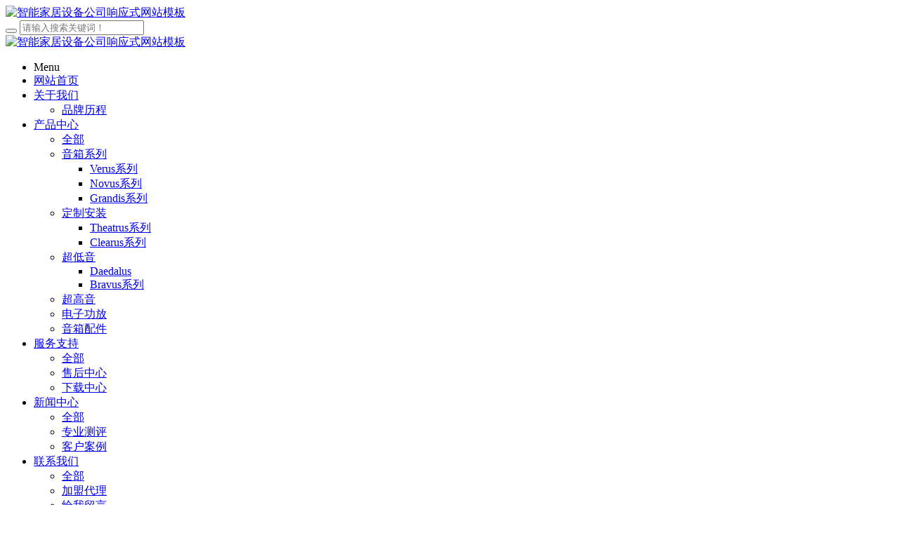

--- FILE ---
content_type: text/html;charset=UTF-8
request_url: http://www.aperionaudio.cn/news/tag/shujiashiyinxiang
body_size: 7151
content:
<!DOCTYPE HTML>
<html class="oxh met-web" >
<head>
<meta charset="utf-8">
<meta name="renderer" content="webkit">
<meta http-equiv="X-UA-Compatible" content="IE=edge,chrome=1">
<meta name="viewport" content="width=device-width,initial-scale=1.0,maximum-scale=1.0,minimum-scale=1.0,user-scalable=0,minimal-ui">
<meta name="format-detection" content="telephone=no">
<title>书架式音箱-北美之声.爱湃浓 | aperion audio | 家庭影院影音娱乐系统 | 中国官方网站</title>
<meta name="description" content="作为北美家庭影院音箱的代表性品牌，aperionaudio(北美之声.爱湃浓)的发展已经有超过26多年的历史，涉足了多个家庭影音产品领域的设计与制造，并为市面上各个同级别的产品树立了杰出的音质标准。">
<meta name="keywords" content="aperionaudio, aperion, 家庭影院, 影音娱乐系统, 低音炮, 超低音,hifi音箱, 高保真音箱, 超级高音, 超高音, 无线蓝牙音箱, 定制安装音箱, 天花墙壁音箱, 纯后级功放, 有源音箱, 桌面电脑音箱, 发烧音箱, 两声道功放,落地式音箱, 书架式音箱, 中置音箱, 环绕音箱, 杜比全景声系统, 私家影院">
<meta name="generator" content="MetInfo V7.9" data-variable="../../|cn|cn|mui483|2|7|0" data-user_name="">
<link href="../../favicon.ico?1606384278" rel="shortcut icon" type="image/x-icon">
<link rel="stylesheet" type="text/css" href="../../public/web/css/basic.css?1715315421">
<link rel="stylesheet" type="text/css" href="../../templates/mui483/cache/news_cn.css?1769308361">
<style>
body{
    background-color:#ffffff !important;font-family: !important;}
h1,h2,h3,h4,h5,h6{font-family: !important;}
</style>
<script>(function(){var t=navigator.userAgent;(t.indexOf("rv:11")>=0||t.indexOf("MSIE 10")>=0)&&document.write("<script src=\"../../public/plugins/html5shiv/html5shiv.min.js\"><\/script>")})();</script>
</head>
<!--[if lte IE 9]>
<div class="text-xs-center m-b-0 bg-blue-grey-100 alert">
    <button type="button" class="close" aria-label="Close" data-dismiss="alert">
        <span aria-hidden="true">×</span>
    </button>
    你正在使用一个过时的浏览器。请升级你的浏览器，以提高您的体验。</div>
<![endif]-->
<body >
          <body class="met-navfixed">
<header class="  primary head_nav_met_21_13_2" m-id='2' m-type='head_nav'>
    <div class="firstbar">
        <div class="container">
            <div class="row">
                <div class="col-md-4 col-sm-12 pc-logo">
                    <div class="brand">
                        <a href="../../index-cn.html" title="">
                            <img src="../../upload/202011/1606467563.png" alt="智能家居设备公司响应式网站模板" class="hidden-sm-down">
                        </a>
                    </div>
                </div>
                                      <h1 hidden>新闻中心</h1>
                                                                                <div class="col-md-5 col-sm-12 hidden-md-down">
                        <div class="vertical-align-middle shopcart-btn login-btn search-index">
                                            <form method="get" class="page-search-form" role="search" action="../../search/index.php?lang=cn" m-id="search_global" m-type="nocontent">
            <input type="hidden" name="lang" value="cn" />
            <input type="hidden" name="stype" value="0" />
            
            <div class="input-search input-search-dark">
                <button type="submit" class="input-search-btn"><i class="icon wb-search" aria-hidden="true"></i></button>
                <input
                type="text"
                class="form-control input-lg"
                name="searchword"
                value=""
                placeholder="请输入搜索关键词！"
                >
            </div>
        </form>                        </div>
                    </div>
                                              </div>
        </div>
    </div>
    <!-- 导航开始 -->
    <nav class="menu">
        <div class="container">
            <div class="brand">
                <a href="../../index-cn.html" title="">
                    <img src="../../upload/202011/1606467415.png" alt="智能家居设备公司响应式网站模板" class="hidden-md-up">
                </a>
            </div>
            <div class="mobile-toggle">
                <a href="#" data-toggle="menu" data-target="#menu-list">
                    <i class="icon fa-bars" aria-hidden="true" style="font-size: 25px" ></i>
                </a>
            </div>
            <div class="mobile-toggle">
                <a href="#" data-toggle="sidebar" data-target="#sidebar"><i class="icon fa-angle-right" aria-hidden="true"></i></a>
            </div>
            <div id="menu-list">
                <ul class="nav-list">
                    <li class="for-tablet nav-title">
                        <a>Menu</a>
                    </li>
                    <li class="for-tablet nav-menu   ">
                        <a href="../../index-cn.html" title="网站首页" class="home"><span>网站首页</span></a>
                    </li>
                                                                                                            <li class="dropdown magz-dropdown ">
                                    <a href="../../about/关于我们-cn.html" title="关于我们" class="mod_none">
                                          <span style=''>关于我们</span><i class="icon fa-angle-right" aria-hidden="true"></i>
                                    </a>
                                    <ul class="dropdown-menu">
                                                                                                                                                                                <li class=""><a href="../../about/北美之声爱湃浓-cn.html" title="品牌历程" target='_self'>  <span style=''>品牌历程</span></a></li>
                                                                                                                        </ul>
                                </li>
                                                                                                                                                                <li class="dropdown magz-dropdown ">
                                    <a href="../../product/list-北美之声产品中心-cn.html" title="产品中心" class="mod_none">
                                          <span style=''>产品中心</span><i class="icon fa-angle-right" aria-hidden="true"></i>
                                    </a>
                                    <ul class="dropdown-menu">
                                                                                  <li class=" alls"><a href="../../product/list-北美之声产品中心-cn.html" title="全部" target='_self'>全部</a></li>
                                                                                                                                                                              <li class="dropdown magz-dropdown ">
                                                    <a href="../../product/list-北美之声扬声器系列-cn.html" title="音箱系列" class="mod_none">
                                                          <span style=''>音箱系列</span><i class="icon fa-angle-right" aria-hidden="true"></i>
                                                    </a>
                                                    <ul class="dropdown-menu">
                                                                                                                    <li class="">
                                                                <a href="../../product/list-Verus扬声器系列-cn.html" title="Verus系列" target='_self'>
                                                                      <span style=''>Verus系列</span>                                                                </a>
                                                            </li>
                                                                                                                    <li class="">
                                                                <a href="../../product/list-Novus家庭影院系列-cn.html" title="Novus系列" target='_self'>
                                                                      <span style=''>Novus系列</span>                                                                </a>
                                                            </li>
                                                                                                                    <li class="">
                                                                <a href="../../product/list-grandis-cn.html" title="Grandis系列" target='_self'>
                                                                      <span style=''>Grandis系列</span>                                                                </a>
                                                            </li>
                                                                                                            </ul>
                                                </li>
                                                                                                                                                                                  <li class="dropdown magz-dropdown ">
                                                    <a href="../../product/list-定制安装扬声器系列-cn.html" title="定制安装" class="mod_none">
                                                          <span style=''>定制安装</span><i class="icon fa-angle-right" aria-hidden="true"></i>
                                                    </a>
                                                    <ul class="dropdown-menu">
                                                                                                                    <li class="">
                                                                <a href="../../product/list-Theatrus定制安装监听音箱系列-cn.html" title="Theatrus系列" target='_self'>
                                                                      <span style=''>Theatrus系列</span>                                                                </a>
                                                            </li>
                                                                                                                    <li class="">
                                                                <a href="../../product/list-Clearus天花墙壁扬声器系列-cn.html" title="Clearus系列" target='_self'>
                                                                      <span style=''>Clearus系列</span>                                                                </a>
                                                            </li>
                                                                                                            </ul>
                                                </li>
                                                                                                                                                                                  <li class="dropdown magz-dropdown ">
                                                    <a href="../../product/list-低音炮系列-cn.html" title="超低音" class="mod_none">
                                                          <span style=''>超低音</span><i class="icon fa-angle-right" aria-hidden="true"></i>
                                                    </a>
                                                    <ul class="dropdown-menu">
                                                                                                                    <li class="">
                                                                <a href="../../product/list-66-cn.html" title="Daedalus" target='_self'>
                                                                      <span style=''>Daedalus</span>                                                                </a>
                                                            </li>
                                                                                                                    <li class="">
                                                                <a href="../../product/list-Bravus低音炮系列-cn.html" title="Bravus系列" target='_self'>
                                                                      <span style=''>Bravus系列</span>                                                                </a>
                                                            </li>
                                                                                                            </ul>
                                                </li>
                                                                                                                                                                                  <li class=""><a href="../../product/list-超级高音系列-cn.html" title="超高音" target='_self'>  <span style=''>超高音</span></a></li>
                                                                                                                                                                                  <li class=""><a href="../../product/list-电子功放系列-cn.html" title="电子功放" target='_self'>  <span style=''>电子功放</span></a></li>
                                                                                                                                                                                  <li class=""><a href="../../product/list-音响配件-cn.html" title="音箱配件" target='_self'>  <span style=''>音箱配件</span></a></li>
                                                                                                                        </ul>
                                </li>
                                                                                                                                                                <li class="dropdown magz-dropdown ">
                                    <a href="../../img/list-服务与支持-cn.html" title="服务支持" class="mod_none">
                                          <span style=''>服务支持</span><i class="icon fa-angle-right" aria-hidden="true"></i>
                                    </a>
                                    <ul class="dropdown-menu">
                                                                                  <li class=" alls"><a href="../../img/list-服务与支持-cn.html" title="全部" target='_self'>全部</a></li>
                                                                                                                                                                              <li class=""><a href="../../img/list-售后中心-cn.html" title="售后中心" target='_self'>  <span style=''>售后中心</span></a></li>
                                                                                                                                                                                  <li class=""><a href="../../img/list-下载中心-cn.html" title="下载中心" target='_self'>  <span style=''>下载中心</span></a></li>
                                                                                                                        </ul>
                                </li>
                                                                                                                                                                <li class="dropdown magz-dropdown active">
                                    <a href="../../news/list-新闻中心-cn.html" title="新闻中心" class="mod_none">
                                          <span style=''>新闻中心</span><i class="icon fa-angle-right" aria-hidden="true"></i>
                                    </a>
                                    <ul class="dropdown-menu">
                                                                                  <li class="active alls"><a href="../../news/list-新闻中心-cn.html" title="全部" target='_self'>全部</a></li>
                                                                                                                                                                              <li class=""><a href="../../news/list-品牌新闻-cn.html" title="专业测评" target='_self'>  <span style=''>专业测评</span></a></li>
                                                                                                                                                                                  <li class=""><a href="../../news/list-客户案例-cn.html" title="客户案例" target='_self'>  <span style=''>客户案例</span></a></li>
                                                                                                                        </ul>
                                </li>
                                                                                                                                                                <li class="dropdown magz-dropdown ">
                                    <a href="../../about1/联系我们-cn.html" title="联系我们" class="mod_none">
                                          <span style=''>联系我们</span><i class="icon fa-angle-right" aria-hidden="true"></i>
                                    </a>
                                    <ul class="dropdown-menu">
                                                                                  <li class=" alls"><a href="../../about1/联系我们-cn.html" title="全部" target='_self'>全部</a></li>
                                                                                                                                                                              <li class=""><a href="../../about1/加盟代理-cn.html" title="加盟代理" target='_self'>  <span style=''>加盟代理</span></a></li>
                                                                                                                                                                                  <li class=""><a href="../../feedback/给我留言-cn.html" title="给我留言" target='_self'>  <span style=''>给我留言</span></a></li>
                                                                                                                        </ul>
                                </li>
                                                                                                                              <li class=""><a href="../../member/index-cn.html" title="用户中心" target='_self'>  <span style=''>用户中心</span></a></li>
                                                                                                  <li class=""><a href="../app_code" title="防伪查询" target='_self'>  <span style=''>防伪查询</span></a></li>
                                            
                    <!-- 多语言 -->
                                                                       <!-- 多语言 -->

                    <!-- 简繁体 -->
                                          <!-- 简繁体 -->

                    
                    <!-- 搜索 -->
                                              <li class="hidden-lg-up">
                            <div class="vertical-align-middle shopcart-btn login-btn search-index">
                                                <form method="get" class="page-search-form" role="search" action="../../search/index.php?lang=cn" m-id="search_global" m-type="nocontent">
            <input type="hidden" name="lang" value="cn" />
            <input type="hidden" name="stype" value="0" />
            
            <div class="input-search input-search-dark">
                <button type="submit" class="input-search-btn"><i class="icon wb-search" aria-hidden="true"></i></button>
                <input
                type="text"
                class="form-control input-lg"
                name="searchword"
                value=""
                placeholder="请输入搜索关键词！"
                >
            </div>
        </form>                            </div>
                        </li>
                                                          </ul>
            </div>
        </div>
    </nav>
    <!-- 导航结束 -->
</header>

            <div class="banner_met_16_1_3 page-bg" m-id='3' m-type='banner'>
        <div class="slick-slide">
        <img class="cover-image" src="../../upload/202012/1608262131.jpg" srcset='../../upload/202012/1608284709.jpg 767w,../../upload/202012/1608262131.jpg' sizes="(max-width: 767px) 767px" alt="" data-height='0|0|0' >
        <div class="banner-text" data-position="p-4|p-4" met-imgmask>
                          <div class='container'>
                <div class='banner-text-con'>
                    <div class="text-con">
                        <h4 class="animation-slide-top font-weight-500 m-t-0   " style="color:;font-size:px;"></h4>
                                                  <p class="animation-slide-bottom m-b-0   " style='color:;font-size:px;'></p>
                                              </div>
                                      </div>
            </div>
        </div>
    </div>
    </div>


          <div class="subcolumn_nav_met_28_1_9 met-column-nav" m-id='9' m-type='nocontent'>
	<div class="container">
		<div class="row">
		<div class="card">
			<div class="sidebar-tile">
				<ul class="met-column-nav-ul">
											  							<li>
								<a href="../../news/list-新闻中心-cn.html"  title="全部"
								  								class="active"
																>全部</a>
							</li>
																			  								<li class="">
									<a href="../../news/list-品牌新闻-cn.html" title="专业测评" class=''>专业测评</a>
								</li>
																				  								<li class="">
									<a href="../../news/list-客户案例-cn.html" title="客户案例" class=''>客户案例</a>
								</li>
																						</ul>
			</div>
		</div>
		</div>
	</div>
</div>

          <div class="para_search_met_16_1_51" m-id='51'>
	<div class="  container">
		<div class="">
							        				  				  								<div class="clearfix p-y-10">
					<ul class="order inline-block p-0 m-y-10 m-r-10">
					        					<li class="order-list inline-block m-r-10"><a href="../../news/index.php?&search=search&content=shujiashiyinxiang&order=com" class="p-x-10 p-y-5">推荐<i class="icon wb-triangle-up" aria-hidden="true"></i></a></li>
										<li class="order-list inline-block m-r-10"><a href="../../news/index.php?&search=search&content=shujiashiyinxiang&order=hit" class="p-x-10 p-y-5">热门<i class="icon wb-triangle-up" aria-hidden="true"></i></a></li>
										<li class="order-list inline-block m-r-10"><a href="../../news/index.php?&search=search&content=shujiashiyinxiang&order=new" class="p-x-10 p-y-5">最新<i class="icon wb-triangle-up" aria-hidden="true"></i></a></li>
										</ul>
					  				</div>
					</div>
	</div>
</div>


        <main class="news_list_page_met_28_3_10 met-news">
	<div class="container met-news-body">
        <div class="row m0">
                                                                          <div class="col-md-9 met-news-body">
                    <div class="row">
                                        	<div class="met-news-list">
                    <ul class="ulstyle met-pager-ajax imagesize" data-scale='383x900' m-id='10'>
	                            	                    	<li class="sumary_list">
                                <div class="blog-in">
                                    <a href="../../news/10-cn.html" class="blog-post"  title="Aperion Audio Verus系列家庭影院专业测评合集" target=_self>
                                        <img src="../../upload/thumb_src/900_383/1628674178.jpg" alt="Aperion Audio Verus系列家庭影院专业测评合集">
                                    </a>
                                    <div class="blog-grid">
                                        <div class="date">
                                            <span class="date-in">
                                            <i class="fa fa-calendar"></i>2021.08.11                                            </span>
                                            <p class="comments">
                                                <i class="icon wb-eye"></i>
                                                <script type='text/javascript' class='met_hits' data-hits='697' src="../../hits/?lang=cn&type=news&vid=10&list=1"></script>                                            </p>
                                            <div class="clearfix"> </div>
                                        </div>
                                        <h3>
                                            <a title="Aperion Audio Verus系列家庭影院专业测评合集" href="../../news/10-cn.html" target=_self>  <span style=''>Aperion Audio Verus系列家庭影院专业测评合集</span></a>
                                        </h3>
                                        <p class="desp">Aperion Audio二十多年来，专注致力于提供高端的家庭影院音响系统与完善的售后服务支持，我们的产品在世界范围内广受好评！以下是一部分来自世界各地的真实测评，我们做了收集，整理与翻译供大家查阅。如果您还觉得网站上的信息不够，请随时与我们联络，我们希望通过我们的努力能帮助您建立您梦想的家庭影院娱乐系统！...</p>
                                                                                      <a class="btnaSet smore" title="Aperion Audio Verus系列家庭影院专业测评合集" href="../../news/10-cn.html" target=_self>查看全文</a>
                                                                            </div>
                                    <div class="clearfix"></div>
                                </div>
                                <i class="black"> </i>
				            </li>
	                    	                    	<li class="sumary_list">
                                <div class="blog-in">
                                    <a href="../../news/11-cn.html" class="blog-post"  title="Aperion Audio Novus系列家庭影院专业测评合集" target=_self>
                                        <img src="../../upload/thumb_src/900_383/1628673541.jpg" alt="Aperion Audio Novus系列家庭影院专业测评合集">
                                    </a>
                                    <div class="blog-grid">
                                        <div class="date">
                                            <span class="date-in">
                                            <i class="fa fa-calendar"></i>2021.08.11                                            </span>
                                            <p class="comments">
                                                <i class="icon wb-eye"></i>
                                                <script type='text/javascript' class='met_hits' data-hits='690' src="../../hits/?lang=cn&type=news&vid=11&list=1"></script>                                            </p>
                                            <div class="clearfix"> </div>
                                        </div>
                                        <h3>
                                            <a title="Aperion Audio Novus系列家庭影院专业测评合集" href="../../news/11-cn.html" target=_self>  <span style=''>Aperion Audio Novus系列家庭影院专业测评合集</span></a>
                                        </h3>
                                        <p class="desp">Aperion Audio二十多年来，专注致力于提供高端的家庭影院音响系统与完善的售后服务支持，我们的产品在世界范围内广受好评！以下是一部分来自世界各地的真实测评，我们做了收集，整理与翻译供大家查阅。如果您还觉得网站上的信息不够，请随时与我们联络，我们希望通过我们的努力能帮助您建立您梦想的家庭影院娱乐系统！...</p>
                                                                                      <a class="btnaSet smore" title="Aperion Audio Novus系列家庭影院专业测评合集" href="../../news/11-cn.html" target=_self>查看全文</a>
                                                                            </div>
                                    <div class="clearfix"></div>
                                </div>
                                <i class="black"> </i>
				            </li>
	                    	                    	<li class="sumary_list">
                                <div class="blog-in">
                                    <a href="../../news/1-cn.html" class="blog-post"  title="美国HTR评测：Aperion Audio Verus III Grand书架音箱" target=_self>
                                        <img src="../../upload/thumb_src/900_383/1606903923.jpg" alt="美国HTR评测：Aperion Audio Verus III Grand书架音箱">
                                    </a>
                                    <div class="blog-grid">
                                        <div class="date">
                                            <span class="date-in">
                                            <i class="fa fa-calendar"></i>2021.07.06                                            </span>
                                            <p class="comments">
                                                <i class="icon wb-eye"></i>
                                                <script type='text/javascript' class='met_hits' data-hits='815' src="../../hits/?lang=cn&type=news&vid=1&list=1"></script>                                            </p>
                                            <div class="clearfix"> </div>
                                        </div>
                                        <h3>
                                            <a title="美国HTR评测：Aperion Audio Verus III Grand书架音箱" href="../../news/1-cn.html" target=_self>  <span style=''>美国HTR评测：Aperion Audio Verus III Grand书架音箱</span></a>
                                        </h3>
                                        <p class="desp">Aperion Verus III Grand系列-书架箱专业评测 by 美国Hometheaterreview....</p>
                                                                                      <a class="btnaSet smore" title="美国HTR评测：Aperion Audio Verus III Grand书架音箱" href="../../news/1-cn.html" target=_self>查看全文</a>
                                                                            </div>
                                    <div class="clearfix"></div>
                                </div>
                                <i class="black"> </i>
				            </li>
	                                        </ul>
                    <div class='m-t-20 text-xs-center hidden-sm-down' m-type="nosysdata">
                             <div class='met_pager'><span class='PreSpan'>上一页</span><a href='../../news/tag/shujiashiyinxiang' class='Ahover'>1</a><span class='NextSpan'>下一页</span>
					<span class='PageText'>转至第</span>
					<input type='text' id='metPageT' data-pageurl='index.php?lang=cn&page=||1' value='1' />
					<input type='button' id='metPageB' value='页' /></div>                    </div>
                    <div class="met_pager met-pager-ajax-link hidden-md-up" data-plugin="appear" data-animate="slide-bottom" data-repeat="false" m-type="nosysdata">
                        <button type="button" class="btn btn-primary btn-block btn-squared ladda-button" id="met-pager-btn" data-plugin="ladda" data-style="slide-left" data-url="" data-page="1">
                            <i class="icon wb-chevron-down m-r-5" aria-hidden="true"></i>
                            加载更多                        </button>
                    </div>
                </div>
                            </div>
        </div>
        
        <div class="col-md-3">
	<div class="row">
	<aside class="sidebar_met_28_3_52 met-sidebar panel-body m-b-0   " boxmh-h m-id='52' m-type='nocontent'>
				  				<div class="product">
			<div class="titlebox">
				<span class="sidebar-tile   hasborder">
					新闻中心				</span>
				<p class="secondt"></p>
			</div>
			<ul class="sidebar-column list-icons" id="accordion" role="tablist" aria-multiselectable="true">
								<li class="panel panel-default">
					  					<a href="../../news/list-品牌新闻-cn.html" title="专业测评" class=''>专业测评</a>
			        				</li>
								<li class="panel panel-default">
					  					<a href="../../news/list-客户案例-cn.html" title="客户案例" class=''>客户案例</a>
			        				</li>
							</ul>
		</div>
						  		<div class="product_show">
			<div class="titlebox">
				  				<span class="sidebar-tile   hasborder">
					样品展示				</span>
								  				<p class="secondt">PRODUCT</p>
							</div>
			<div class="imgbox">
								<div class="item">
					<img src="../../upload/thumb_src/400_400/1607583914.jpg" alt="Clearus C8C 8寸斜角天花吸顶扬声器" title="Clearus C8C 8寸斜角天花吸顶扬声器">
				</div>
								<div class="item">
					<img src="../../upload/thumb_src/400_400/1607583914.jpg" alt="C8C 8寸斜角天花吸顶扬声器 - Clearus系列" title="C8C 8寸斜角天花吸顶扬声器 - Clearus系列">
				</div>
								<div class="item">
					<img src="../../upload/thumb_src/400_400/1607583914.jpg" alt="C8C 8寸斜角天花吸顶扬声器 - Clearus系列" title="C8C 8寸斜角天花吸顶扬声器 - Clearus系列">
				</div>
							</div>
		</div>
				  		<div class="contant">
			<div class="titlebox">
				  				<span class="sidebar-tile   hasborder">
					联系我们				</span>
								  				<p class="secondt">CONTACT</p>
							</div>
			<div class="side-tel met-editor"></div>
		</div>
			</aside>
</div>
</div>
		</div>
    </div>
</main>

          
        <div class="met-footnav text-center foot_nav_met_27_1_47" m-id="47" m-type='foot_nav'>
	<div class="container">
		<div class="row mob-masonry">
		<div class="col-lg-8 col-xs-12 footnav-left clearfix">
							<div class="col-md-2 col-sm-2 col-xs-6 list masonry-item">
					<h4><a href="../../about/关于我们-cn.html" title="关于我们" target='_self'>  <span style=''>关于我们</span></a></h4>
				</div>
							<div class="col-md-2 col-sm-2 col-xs-6 list masonry-item">
					<h4><a href="../../product/list-北美之声产品中心-cn.html" title="产品中心" target='_self'>  <span style=''>产品中心</span></a></h4>
				</div>
							<div class="col-md-2 col-sm-2 col-xs-6 list masonry-item">
					<h4><a href="../../img/list-服务与支持-cn.html" title="服务支持" target='_self'>  <span style=''>服务支持</span></a></h4>
				</div>
							<div class="col-md-2 col-sm-2 col-xs-6 list masonry-item">
					<h4><a href="../../news/list-新闻中心-cn.html" title="新闻中心" target='_self'>  <span style=''>新闻中心</span></a></h4>
				</div>
							<div class="col-md-2 col-sm-2 col-xs-6 list masonry-item">
					<h4><a href="../../about1/联系我们-cn.html" title="联系我们" target='_self'>  <span style=''>联系我们</span></a></h4>
				</div>
					</div>
		<div class="col-lg-4 col-xs-12 footnav-right clearfix">
			<div class="info masonry-item">
				<div class="info-right">
					<!--微信-->
					  						<a id="met-weixin" data-plugin="webuiPopover" data-trigger="hover" data-animation="pop" data-placement='top' data-width='155' data-padding='0' data-content="<div class='text-xs-center'>
							<img src='../../upload/202103/1616816675.jpg' alt='北美之声.爱湃浓 | aperion audio | 家庭影院影音娱乐系统 | 中国官方网站' width='150' height='150' id='met-weixin-img'></div>
						">
							<i class="fa fa-weixin light-green-700"></i>
						</a>
										<!--微博-->
					  					  						<a
							  			    			href="http://wpa.qq.com/msgrd?v=3&uin=2263462886&site=qq&menu=yes"
			    									    rel="nofollow" target="_blank">
							<i class="fa fa-qq"></i>
						</a>
										<!--email-->
					  					<!--电话-->
					  					   <span class="phone"><i class="fa fa-phone"></i><span>18923051898</span></span>
										<!--QQ-->
				</div>
			</div>
			</div>
		</div>
	</div>
</div>

        <footer class='foot_info_met_16_1_4 met-foot border-top1' m-id='4' m-type='foot'>
	<div class="container text-xs-center">
		<!--友情链接-->
		              <!--友情链接-->
		  		  		<p>本站涵盖的内容、图片、视频等内容，未经许可谢绝转载！</p>
				  		  			<p><p style="text-align: center;">版权所有：<a href="http://beian.miit.gov.cn/" target="_blank">粤ICP备2021034927号</a></p><div style="width: 300px; margin: 0px auto; padding: 20px 0px; text-align: center;">&nbsp;<a target="_blank" href="http://www.beian.gov.cn/portal/registerSystemInfo?recordcode=44070302000887" style="text-align:center;display:inline-block;text-decoration:none;height:20px;line-height:20px;"><img src="../../upload/202103/1617150546703102.png" style="float: left; display: inline-block;"/><p style="float:left;height:20px;line-height:20px;margin: 0px 0px 0px 5px; color:#939393;">粤公网安备 44070302000887号</p></a></div><p><a href="https://beian.miit.gov.cn" target="_blank" title="工信部" textvalue="粤ICP备2021034927号">粤ICP备2021034927号</a></p></p>
				  		<div class="powered_by_metinfo">
			技术支持：<b><a href=https://www.mituo.cn target=_blank title=米拓建站>米拓建站 </a></b> 7.9 		</div>
		<ul class="met-langlist p-0">
			        			  			  	    </ul>
	</div>
</footer>
  <div class="foot_info_met_16_1_4_bottom text-xs-center   " m-id='4'   m-type="nocontent" data-bg="|#00aee4|1" data-ifbotc="">
    <div class="main">
                <div class="">
        <a href="tel:13926810736" class="item" target="_blank">
            <i class="fa fa-phone"></i>
            <span>电话咨询</span>
        </a>
    </div>
              <div class="">
        <a href="../../product/" class="item" target="_blank">
            <i class="fa fa-diamond"></i>
            <span>产品中心</span>
        </a>
    </div>
              <div class="">
        <a href="../../feedback/" class="item" target="_blank">
            <i class="fa fa-pencil-square-o"></i>
            <span>代理咨询</span>
        </a>
    </div>
              <div class="">
        <a href="http://wpa.qq.com/msgrd?v=3&uin=942331222&site=qq&menu=yes" class="item" target="_blank">
            <i class="fa fa-qq"></i>
            <span>QQ客服</span>
        </a>
    </div>
            </div>
</div>

        <button type="button" class="btn btn-icon btn-primary btn-squared back_top_met_16_1_6 met-scroll-top   " hidden m-id='6' m-type='nocontent'>
	<i class="icon wb-chevron-up" aria-hidden="true"></i>
</button>

<input type="hidden" name="met_lazyloadbg" value="">
<script src="../../cache/lang_json_cn.js?1769306865"></script>
<script src="../../public/web/js/basic.js?1715315421" data-js_url="../../templates/mui483/cache/news_cn.js?1769308361" id="met-page-js"></script>
</body>
</html>

--- FILE ---
content_type: text/javascript;charset=utf-8
request_url: http://www.aperionaudio.cn/hits/?lang=cn&type=news&vid=1&list=1
body_size: 32
content:
document.write('815')

--- FILE ---
content_type: text/javascript;charset=utf-8
request_url: http://www.aperionaudio.cn/hits/?lang=cn&type=news&vid=11&list=1
body_size: 32
content:
document.write('690')

--- FILE ---
content_type: text/javascript;charset=utf-8
request_url: http://www.aperionaudio.cn/hits/?lang=cn&type=news&vid=10&list=1
body_size: 32
content:
document.write('697')